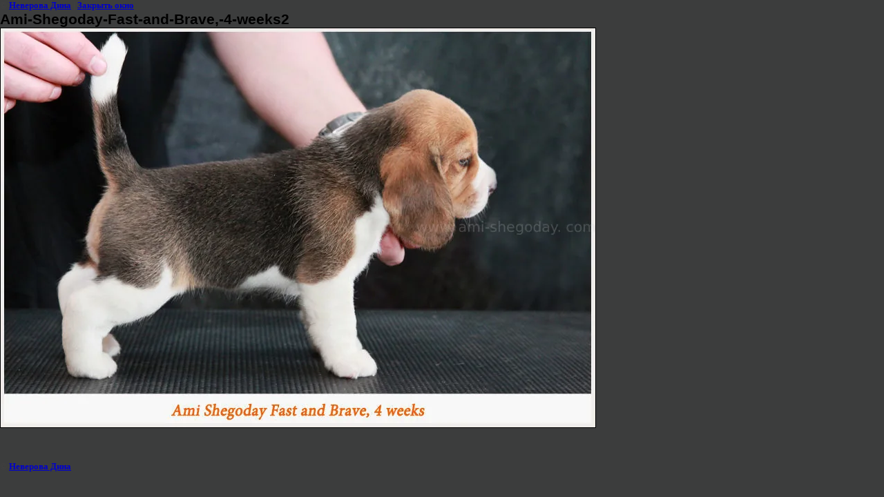

--- FILE ---
content_type: text/html; charset=utf-8
request_url: https://ami-shegoday.com/ami-shegoday_litter_f?view=202630406
body_size: 2349
content:
<html>
<head>
<meta name="google-site-verification" content="5crKN6mf7cLFtXeE1vXCMRctEpKeM-iBqpoD240VIkM" />
<link rel='stylesheet' type='text/css' href='/shared/highslide-4.1.13/highslide.min.css'/>
<script type='text/javascript' src='/shared/highslide-4.1.13/highslide.packed.js'></script>
<script type='text/javascript'>
hs.graphicsDir = '/shared/highslide-4.1.13/graphics/';
hs.outlineType = null;
hs.showCredits = false;
hs.lang={cssDirection:'ltr',loadingText:'Загрузка...',loadingTitle:'Кликните чтобы отменить',focusTitle:'Нажмите чтобы перенести вперёд',fullExpandTitle:'Увеличить',fullExpandText:'Полноэкранный',previousText:'Предыдущий',previousTitle:'Назад (стрелка влево)',nextText:'Далее',nextTitle:'Далее (стрелка вправо)',moveTitle:'Передвинуть',moveText:'Передвинуть',closeText:'Закрыть',closeTitle:'Закрыть (Esc)',resizeTitle:'Восстановить размер',playText:'Слайд-шоу',playTitle:'Слайд-шоу (пробел)',pauseText:'Пауза',pauseTitle:'Приостановить слайд-шоу (пробел)',number:'Изображение %1/%2',restoreTitle:'Нажмите чтобы посмотреть картинку, используйте мышь для перетаскивания. Используйте клавиши вперёд и назад'};</script>

            <!-- 46b9544ffa2e5e73c3c971fe2ede35a5 -->
            <script src='/shared/s3/js/lang/ru.js'></script>
            <script src='/shared/s3/js/common.min.js'></script>
        <link rel='stylesheet' type='text/css' href='/shared/s3/css/calendar.css' /><link rel="icon" href="/favicon.ico" type="image/x-icon">
<link rel="apple-touch-icon" href="/touch-icon-iphone.png">
<link rel="apple-touch-icon" sizes="76x76" href="/touch-icon-ipad.png">
<link rel="apple-touch-icon" sizes="120x120" href="/touch-icon-iphone-retina.png">
<link rel="apple-touch-icon" sizes="152x152" href="/touch-icon-ipad-retina.png">
<meta name="msapplication-TileImage" content="/touch-w8-mediumtile.png"/>
<meta name="msapplication-square70x70logo" content="/touch-w8-smalltile.png" />
<meta name="msapplication-square150x150logo" content="/touch-w8-mediumtile.png" />
<meta name="msapplication-wide310x150logo" content="/touch-w8-widetile.png" />
<meta name="msapplication-square310x310logo" content="/touch-w8-largetile.png" />
<link rel="canonical" href="https://ami-shegoday.com/ami-shegoday_litter_f"><title>Ami-Shegoday-Fast-and-Brave,-4-weeks2 | Щенки бигля, питомник биглей</title>
<link href="/t/v181/images/styles.css" rel="stylesheet" type="text/css">
<meta name="description" content="Ami-Shegoday-Fast-and-Brave,-4-weeks2 | Бигля щенки из питомника СПб">
<meta name="keywords" content="Ami-Shegoday-Fast-and-Brave,-4-weeks2 | бигль, биглик, биглята, бигль щенок, щеночек биглик, собака для детей, не агрессивная порода, гончие 6 группа, пример породы бигль, представитель породы бигль, маленький бигль, трехцветный и двухцветный бигль, все о породе бигль, минусы биглей, отзывы о биглях">
<meta name="robots" content="all">
<meta name="revisit-after" content="31 days">
<meta http-equiv="Content-Type" content="text/html; charset=UTF-8">
<meta name="viewport" content="width=device-width, initial-scale=1.0, maximum-scale=1.0, user-scalable=no">
</head>

<body bgcolor="#ffffff" text="#000000">

<style>
body, td { font-size:13px; font-family:verdana; }
img { border: 1px solid #c0c0c0; max-width: 100%;width: auto;height: auto;}
a.back { font-weight: bold; color: #0000cc; text-decoration: underline; }
</style>


&copy; <a class="back" href="http://ami-shegoday.com/">Неверова Дина</a> | <a class="back" href="javascript:window.close();">Закрыть окно</a> 

<h3>Ami-Shegoday-Fast-and-Brave,-4-weeks2</h3>

<img style="border: 1px solid black" src="/d/ami_shegoday_fast_and_brave_4_weeks2.jpg">

<br><br clear=all>



<br><br clear=all>

&copy; <a class="back" href="http://ami-shegoday.com/">Неверова Дина</a>
<br><br clear=all>


<!-- assets.bottom -->
<!-- </noscript></script></style> -->
<script src="/my/s3/js/site.min.js?1768462484" ></script>
<script src="/my/s3/js/site/defender.min.js?1768462484" ></script>
<script src="https://cp.onicon.ru/loader/50b690d713fb81981a0009db.js" data-auto async></script>
<script >/*<![CDATA[*/
var megacounter_key="1ff45b4d39320e4925f34cd30c3e922f";
(function(d){
    var s = d.createElement("script");
    s.src = "//counter.megagroup.ru/loader.js?"+new Date().getTime();
    s.async = true;
    d.getElementsByTagName("head")[0].appendChild(s);
})(document);
/*]]>*/</script>
<script >/*<![CDATA[*/
$ite.start({"sid":227211,"vid":227986,"aid":15735,"stid":4,"cp":21,"active":true,"domain":"ami-shegoday.com","lang":"ru","trusted":false,"debug":false,"captcha":3,"onetap":[{"provider":"vkontakte","provider_id":"51971525","code_verifier":"kZETO1GYG4MNJjMgxY4jMkDUkQDTOMRd02DUW1mDwMM"}]});
/*]]>*/</script>
<!-- /assets.bottom -->
</body>
</html>

--- FILE ---
content_type: text/javascript
request_url: https://counter.megagroup.ru/1ff45b4d39320e4925f34cd30c3e922f.js?r=&s=1280*720*24&u=https%3A%2F%2Fami-shegoday.com%2Fami-shegoday_litter_f%3Fview%3D202630406&t=Ami-Shegoday-Fast-and-Brave%2C-4-weeks2%20%7C%20%D0%A9%D0%B5%D0%BD%D0%BA%D0%B8%20%D0%B1%D0%B8%D0%B3%D0%BB%D1%8F%2C%20%D0%BF%D0%B8%D1%82%D0%BE%D0%BC%D0%BD%D0%B8%D0%BA%20%D0%B1%D0%B8%D0%B3%D0%BB%D0%B5%D0%B9&fv=0,0&en=1&rld=0&fr=0&callback=_sntnl1768696998743&1768696998743
body_size: 86
content:
//:1
_sntnl1768696998743({date:"Sun, 18 Jan 2026 00:43:18 GMT", res:"1"})